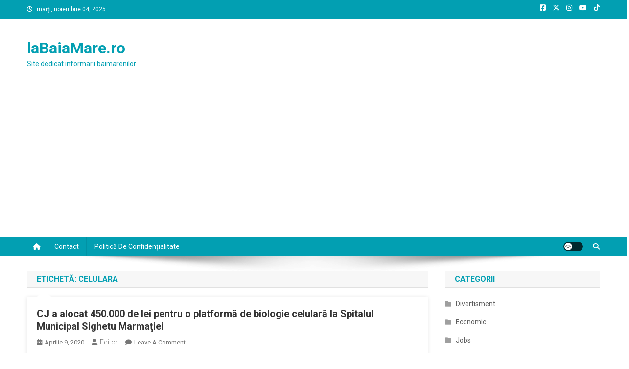

--- FILE ---
content_type: text/html; charset=utf-8
request_url: https://www.google.com/recaptcha/api2/aframe
body_size: 252
content:
<!DOCTYPE HTML><html><head><meta http-equiv="content-type" content="text/html; charset=UTF-8"></head><body><script nonce="pgAkTDGEW5tIUgcHYBf6KQ">/** Anti-fraud and anti-abuse applications only. See google.com/recaptcha */ try{var clients={'sodar':'https://pagead2.googlesyndication.com/pagead/sodar?'};window.addEventListener("message",function(a){try{if(a.source===window.parent){var b=JSON.parse(a.data);var c=clients[b['id']];if(c){var d=document.createElement('img');d.src=c+b['params']+'&rc='+(localStorage.getItem("rc::a")?sessionStorage.getItem("rc::b"):"");window.document.body.appendChild(d);sessionStorage.setItem("rc::e",parseInt(sessionStorage.getItem("rc::e")||0)+1);localStorage.setItem("rc::h",'1762286149931');}}}catch(b){}});window.parent.postMessage("_grecaptcha_ready", "*");}catch(b){}</script></body></html>